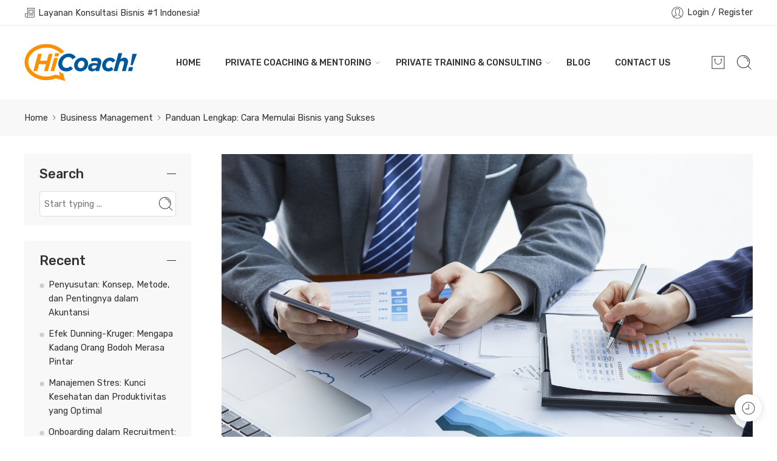

--- FILE ---
content_type: text/css; charset=utf-8
request_url: https://hicoach.co.id/wp-content/cache/min/1/wp-content/plugins/woocommerce-smart-coupons/blocks/build/style-woocommerce-smart-coupons-available-coupons-block.css?ver=1729137728
body_size: 112
content:
.wp-block-woocommerce-smart-coupons-available-coupons{margin:1.25em 0;padding-top:.25em;padding-bottom:.25em;display:flex;align-items:flex-start}.wp-block-woocommerce-smart-coupons-available-coupons .block-editor-rich-text__editable{vertical-align:middle;line-height:1.5em}.wp-block-woocommerce-smart-coupons-available-coupons .wc-block-components-checkbox{margin-right:1em;margin-top:0}.wp-block-woocommerce-smart-coupons-available-coupons #coupons_list{display:unset!important}.editor-styles-wrapper .wp-block-woocommerce-smart-coupons-available-coupons .wc-block-components-checkbox{margin-right:0;margin-top:0}

--- FILE ---
content_type: text/css; charset=utf-8
request_url: https://hicoach.co.id/wp-content/cache/min/1/wp-content/plugins/woo-xendit-virtual-accounts/assets/css/xendit-pg-style.css?ver=1729137729
body_size: 1154
content:
.xendit-overlay-box{position:fixed;top:50%;left:50%;transform:translate(-50%,-50%);color:#fff;background:#666;opacity:.8;z-index:1000;height:100%;width:100%;display:flex;align-items:center;justify-content:center}#xendit-overlay-content{display:flex;flex-direction:column;align-items:center;justify-content:center}.xendit-overlay-text{display:inline-block;vertical-align:middle;line-height:normal}.label-dd{font-family:Open Sans;font-style:normal;font-weight:600;font-size:14px;line-height:19px;color:#3D3D3D}.input-dd{margin-top:8px!important;margin-bottom:10px!important;font-size:1em!important}.subtitle-dd{font-family:Open Sans;font-style:normal;font-weight:700;font-size:16px;line-height:22px;margin-top:20px!important;margin-bottom:24px!important;color:#3D3D3D}.input-cvv-dd{background-image:url([data-uri]);background-repeat:no-repeat;background-attachment:scroll;background-size:16px 18px;background-position:98% 50%;cursor:pointer}.three-ds-overlay{position:fixed;top:0;left:0;height:100%;width:100%;background-color:rgba(0,0,0,.5);z-index:999}#three-ds-container{width:550px;height:450px;line-height:200px;position:fixed;top:25%;left:40%;margin-top:-100px;margin-left:-150px;background-color:#fff;border-radius:5px;text-align:center;z-index:9999}.xendit-cc-icons{display:flex;float:right;max-width:84px;flex-flow:wrap}.xendit-gateway-payment-label{display:flex;float:right;flex-flow:wrap}.xendit-gateway-payment-label .xendit-cc-icons{max-width:100%}.xendit-gateway-payment-description.test-description{color:red;font-size:80%;margin-top:10px}

--- FILE ---
content_type: text/css; charset=utf-8
request_url: https://hicoach.co.id/wp-content/cache/min/1/wp-content/themes/elessi-theme/assets/css/style-crazy-load.css?ver=1729137729
body_size: 4936
content:
@keyframes global-loading{0%{transform:skewX(-45deg) translateX(-80%)}to{transform:skewX(-45deg) translateX(80%)}}.nasa-crazy-load.crazy-loading .nasa-deal-for-time .nasa-sc-pdeal-countdown:before{opacity:0;visibility:hidden;-webkit-transition:all 350ms ease;-moz-transition:all 350ms ease;-o-transition:all 350ms ease;transition:all 350ms ease;display:block;content:"";position:absolute;top:0;right:0;bottom:0;left:0;z-index:98;background:#f4f4f4}.nasa-crazy-load.crazy-loading .product-item .nasa-sc-pdeal-countdown:before,.nasa-crazy-load.crazy-loading .product-item .product-img-wrap:before{opacity:0;visibility:hidden;-webkit-transition:all 350ms ease;-moz-transition:all 350ms ease;-o-transition:all 350ms ease;transition:all 350ms ease;display:block;content:"";position:absolute;top:0;right:0;bottom:0;left:0;z-index:98;background:#f4f4f4}.nasa-crazy-load.crazy-loading .product-item .product-special-deals .product-img:before,.nasa-crazy-load.crazy-loading .product-item .product-special-deals .product-deal-special-countdown:before,.nasa-crazy-load.crazy-loading .product-item .product-special-deals .nasa-product-grid .add-to-cart-grid:before{opacity:0;visibility:hidden;-webkit-transition:all 350ms ease;-moz-transition:all 350ms ease;-o-transition:all 350ms ease;transition:all 350ms ease;display:block;content:"";position:absolute;top:0;right:0;bottom:0;left:0;z-index:98;background:#f4f4f4}.nasa-crazy-load.crazy-loading .nasa-nav-4-items .item-slick .nasa-slick-img:before{opacity:0;visibility:hidden;-webkit-transition:all 350ms ease;-moz-transition:all 350ms ease;-o-transition:all 350ms ease;transition:all 350ms ease;display:block;content:"";position:absolute;top:0;right:0;bottom:0;left:0;z-index:98;background:#f4f4f4}.nasa-crazy-load.crazy-loading .nasa-extra-nav-2-items .item-slick:before{opacity:0;visibility:hidden;-webkit-transition:all 350ms ease;-moz-transition:all 350ms ease;-o-transition:all 350ms ease;transition:all 350ms ease;display:block;content:"";position:absolute;top:0;right:0;bottom:0;left:0;z-index:98;background:#f4f4f4}.nasa-crazy-load.crazy-loading .item-product-widget .nasa-item-img:before{opacity:0;visibility:hidden;-webkit-transition:all 350ms ease;-moz-transition:all 350ms ease;-o-transition:all 350ms ease;transition:all 350ms ease;display:block;content:"";position:absolute;top:0;right:0;bottom:0;left:0;z-index:98;background:#f4f4f4}.nasa-crazy-load.crazy-loading .grid-product-category .nasa-item-wrap .nasa-cat-thumb:before{opacity:0;visibility:hidden;-webkit-transition:all 350ms ease;-moz-transition:all 350ms ease;-o-transition:all 350ms ease;transition:all 350ms ease;display:block;content:"";position:absolute;top:0;right:0;bottom:0;left:0;z-index:98;background:#f4f4f4}.nasa-crazy-load.crazy-loading .blog-item .blog-image-attachment:before{opacity:0;visibility:hidden;-webkit-transition:all 350ms ease;-moz-transition:all 350ms ease;-o-transition:all 350ms ease;transition:all 350ms ease;display:block;content:"";position:absolute;top:0;right:0;bottom:0;left:0;z-index:98;background:#f4f4f4}.nasa-crazy-load.crazy-loading .single-blog-image:before,.nasa-crazy-load.crazy-loading .nasa-item-blog-grid-2:before,.nasa-crazy-load.crazy-loading .nasa-banner:before,.nasa-crazy-load.crazy-loading .nasa-pin-wrap:before,.nasa-crazy-load.crazy-loading .service-block:before,.nasa-crazy-load.crazy-loading .nasa-instagram-item:before,.nasa-crazy-load.crazy-loading .nasa-category-horizontal-1 .product-category:before,.nasa-crazy-load.crazy-loading .nasa-category-horizontal-2 .product-category>a:before,.nasa-crazy-load.crazy-loading .nasa-vertical-slider .product-category .hover-overlay:before,.nasa-crazy-load.crazy-loading .elementor-widget-video:before,.nasa-crazy-load.crazy-loading .vertical-menu-wrapper:before,.nasa-crazy-load.crazy-loading .nasa-compare-images-wrap p:before,.nasa-crazy-load.crazy-loading .nasa-compare-images-wrap h5:before,.nasa-crazy-load.crazy-loading .nasa-compare-images-wrap .nasa-compare-images:before{opacity:0;visibility:hidden;-webkit-transition:all 350ms ease;-moz-transition:all 350ms ease;-o-transition:all 350ms ease;transition:all 350ms ease;display:block;content:"";position:absolute;top:0;right:0;bottom:0;left:0;z-index:98;background:#f4f4f4}.nasa-crazy-load.crazy-loading .nasa-category-horizontal-3 .nasa-cat-thumb:before,.nasa-crazy-load.crazy-loading .nasa-category-horizontal-4 .nasa-cat-thumb:before,.nasa-crazy-load.crazy-loading .nasa-category-horizontal-5 .nasa-cat-thumb:before,.nasa-crazy-load.crazy-loading .nasa-category-horizontal-6 .nasa-cat-thumb:before{opacity:0;visibility:hidden;-webkit-transition:all 350ms ease;-moz-transition:all 350ms ease;-o-transition:all 350ms ease;transition:all 350ms ease;display:block;content:"";position:absolute;top:0;right:0;bottom:0;left:0;z-index:98;background:#f4f4f4}.nasa-crazy-load.crazy-loading .nasa-brands .brands-item:before{opacity:0;visibility:hidden;-webkit-transition:all 350ms ease;-moz-transition:all 350ms ease;-o-transition:all 350ms ease;transition:all 350ms ease;display:block;content:"";position:absolute;top:0;right:0;bottom:0;left:0;z-index:98;background:#f4f4f4}.nasa-crazy-load.crazy-loading .nasa-crazy-box:before{opacity:0;visibility:hidden;-webkit-transition:all 350ms ease;-moz-transition:all 350ms ease;-o-transition:all 350ms ease;transition:all 350ms ease;display:block;content:"";position:absolute;top:0;right:0;bottom:0;left:0;z-index:98;background:#f4f4f4}.nasa-crazy-load.crazy-loading .star-rating span:before{visibility:hidden;color:transparent}.nasa-crazy-load.crazy-loading .nasa-deal-for-time .nasa-sc-pdeal-countdown{overflow:hidden;position:relative}.nasa-crazy-load.crazy-loading .nasa-deal-for-time .nasa-sc-pdeal-countdown:before{opacity:1;visibility:visible}.nasa-crazy-load.crazy-loading .nasa-deal-for-time .nasa-sc-pdeal-countdown:after{display:block;content:"";border-color:transparent;position:absolute;z-index:99;top:-50%;left:-50%;right:-50%;bottom:-50%;background-image:linear-gradient(90deg,rgba(255,255,255,0) 20%,rgba(255,255,255,.8) 50%,rgba(255,255,255,0) 80%);animation:global-loading 1.5s infinite}.nasa-crazy-load.crazy-loading .product-item{overflow:hidden}.nasa-crazy-load.crazy-loading .product-item:after{display:block;content:"";border-color:transparent;position:absolute;z-index:99;top:-50%;left:-50%;right:-50%;bottom:-50%;background-image:linear-gradient(90deg,rgba(255,255,255,0) 20%,rgba(255,255,255,.8) 50%,rgba(255,255,255,0) 80%);animation:global-loading 1.5s infinite;background-color:transparent;visibility:visible;opacity:1;-webkit-box-shadow:none;-moz-box-shadow:none;box-shadow:none}.nasa-crazy-load.crazy-loading .product-item .nasa-sc-pdeal-countdown,.nasa-crazy-load.crazy-loading .product-item .product-img-wrap{overflow:hidden}.nasa-crazy-load.crazy-loading .product-item .nasa-sc-pdeal-countdown:before,.nasa-crazy-load.crazy-loading .product-item .product-img-wrap:before{opacity:1;visibility:visible}.nasa-crazy-load.crazy-loading .product-item .info{color:transparent!important}.nasa-crazy-load.crazy-loading .product-item .info .name{position:relative;margin:8px 0;padding:0;overflow:hidden;white-space:nowrap;text-overflow:ellipsis}.nasa-crazy-load.crazy-loading .product-item .info .star-rating span:before{visibility:hidden;color:transparent}.nasa-crazy-load.crazy-loading .product-item .info .price *{color:transparent!important}.nasa-crazy-load.crazy-loading .product-item .info .nasa-product-content-nasa_label-wrap .nasa-product-content-child,.nasa-crazy-load.crazy-loading .product-item .info .nasa-product-content-color-image-wrap .nasa-product-content-child{opacity:0}.nasa-crazy-load.crazy-loading .product-item .info .name,.nasa-crazy-load.crazy-loading .product-item .info .star-rating,.nasa-crazy-load.crazy-loading .product-item .info .price{position:relative;display:table;white-space:nowrap;text-overflow:ellipsis;color:transparent!important}.nasa-crazy-load.crazy-loading .product-item .info .name,.nasa-crazy-load.crazy-loading .product-item .info .star-rating,.nasa-crazy-load.crazy-loading .product-item .info .price,.nasa-crazy-load.crazy-loading .product-item .info .nasa-product-content-select-wrap,.nasa-crazy-load.crazy-loading .product-item .info .nasa-product-content-nasa_label-wrap,.nasa-crazy-load.crazy-loading .product-item .info .nasa-product-content-color-image-wrap{overflow:hidden;height:12px;color:transparent!important;white-space:nowrap;text-overflow:ellipsis;color:transparent!important;-webkit-transition:none;-moz-transition:none;-o-transition:none}.nasa-crazy-load.crazy-loading .product-item .info .name:before,.nasa-crazy-load.crazy-loading .product-item .info .star-rating:before,.nasa-crazy-load.crazy-loading .product-item .info .price:before,.nasa-crazy-load.crazy-loading .product-item .info .nasa-product-content-select-wrap:before,.nasa-crazy-load.crazy-loading .product-item .info .nasa-product-content-nasa_label-wrap:before,.nasa-crazy-load.crazy-loading .product-item .info .nasa-product-content-color-image-wrap:before{display:block;content:"";position:absolute;top:50%;right:0;bottom:auto;left:0;height:12px;z-index:98;background:#f4f4f4;-webkit-transform:translateY(-50%);-moz-transform:translateY(-50%);-o-transform:translateY(-50%);-ms-transform:translateY(-50%);transform:translateY(-50%)}.nasa-crazy-load.crazy-loading .product-item .info .nasa-list-category a{overflow:hidden;height:12px;color:transparent!important;white-space:nowrap;text-overflow:ellipsis;color:transparent!important;position:relative;-webkit-transition:none;-moz-transition:none;-o-transition:none}.nasa-crazy-load.crazy-loading .product-item .info .nasa-list-category a:before{display:block;content:"";position:absolute;top:50%;right:0;bottom:auto;left:0;height:12px;z-index:98;background:#f4f4f4;-webkit-transform:translateY(-50%);-moz-transform:translateY(-50%);-o-transform:translateY(-50%);-ms-transform:translateY(-50%);transform:translateY(-50%)}.nasa-crazy-load.crazy-loading .product-item .info .nasa-product-content-color-image-wrap{top:48px}.nasa-crazy-load.crazy-loading .product-item .info.has-cats .nasa-product-content-color-image-wrap,.nasa-crazy-load.crazy-loading .product-item .info.has-brands .nasa-product-content-color-image-wrap{top:71px}.nasa-crazy-load.crazy-loading .product-item .product-special-deals .product-img,.nasa-crazy-load.crazy-loading .product-item .product-special-deals .product-deal-special-countdown,.nasa-crazy-load.crazy-loading .product-item .product-special-deals .nasa-product-grid .add-to-cart-grid{overflow:hidden;position:relative;background-color:transparent}.nasa-crazy-load.crazy-loading .product-item .product-special-deals .product-img:before,.nasa-crazy-load.crazy-loading .product-item .product-special-deals .product-deal-special-countdown:before,.nasa-crazy-load.crazy-loading .product-item .product-special-deals .nasa-product-grid .add-to-cart-grid:before{opacity:1;visibility:visible}.nasa-crazy-load.crazy-loading .product-item .product-special-deals .product-img *,.nasa-crazy-load.crazy-loading .product-item .product-special-deals .product-deal-special-countdown *,.nasa-crazy-load.crazy-loading .product-item .product-special-deals .nasa-product-grid .add-to-cart-grid *{visibility:hidden;opacity:0}.nasa-crazy-load.crazy-loading .product-item .product-special-deals .nasa-list-category a{overflow:hidden;position:relative;color:transparent}.nasa-crazy-load.crazy-loading .product-item .product-special-deals .nasa-list-category a:before{display:block;content:"";position:absolute;top:50%;right:0;bottom:auto;left:0;height:12px;z-index:98;background:#f4f4f4;-webkit-transform:translateY(-50%);-moz-transform:translateY(-50%);-o-transform:translateY(-50%);-ms-transform:translateY(-50%);transform:translateY(-50%)}.nasa-crazy-load.crazy-loading .product-item .product-special-deals .star-rating{overflow:hidden;position:relative}.nasa-crazy-load.crazy-loading .product-item .product-special-deals .star-rating:before{display:block;content:"";position:absolute;top:50%;right:0;bottom:auto;left:0;height:12px;z-index:98;background:#f4f4f4;-webkit-transform:translateY(-50%);-moz-transform:translateY(-50%);-o-transform:translateY(-50%);-ms-transform:translateY(-50%);transform:translateY(-50%)}.nasa-crazy-load.crazy-loading .product-item .product-special-deals .star-rating>*{visibility:hidden;opacity:0;background:transparent;color:transparent}.nasa-crazy-load.crazy-loading .product-item .product-special-deals a.product-deal-special-title,.nasa-crazy-load.crazy-loading .product-item .product-special-deals .product-deal-special-title a,.nasa-crazy-load.crazy-loading .product-item .product-special-deals .product-deal-special-price{overflow:hidden;position:relative;height:25px;display:table;white-space:nowrap;text-overflow:ellipsis;color:transparent!important;-webkit-transition:none;-moz-transition:none;-o-transition:none}.nasa-crazy-load.crazy-loading .product-item .product-special-deals a.product-deal-special-title:before,.nasa-crazy-load.crazy-loading .product-item .product-special-deals .product-deal-special-title a:before,.nasa-crazy-load.crazy-loading .product-item .product-special-deals .product-deal-special-price:before{display:block;content:"";position:absolute;top:50%;right:0;bottom:auto;left:0;height:25px;z-index:98;background:#f4f4f4;-webkit-transform:translateY(-50%);-moz-transform:translateY(-50%);-o-transform:translateY(-50%);-ms-transform:translateY(-50%);transform:translateY(-50%)}.nasa-crazy-load.crazy-loading .nasa-hoz-buttons .product-item .info .name,.nasa-crazy-load.crazy-loading .nasa-hoz-buttons .star-rating,.nasa-crazy-load.crazy-loading .nasa-hoz-buttons .price{margin-left:auto;margin-right:auto}.nasa-crazy-load.crazy-loading .nasa-hoz-buttons .nasa-product-content-select-wrap,.nasa-crazy-load.crazy-loading .nasa-hoz-buttons .nasa-product-content-nasa_label-wrap,.nasa-crazy-load.crazy-loading .nasa-hoz-buttons .nasa-product-content-color-image-wrap{position:relative!important;top:auto!important;right:auto!important;bottom:auto!important;left:auto!important;height:25px;max-width:150px;-webkit-transition:none;-moz-transition:none;-o-transition:none}.nasa-crazy-load.crazy-loading .nasa-hoz-buttons .products.list .product-item .info .name,.nasa-crazy-load.crazy-loading .nasa-hoz-buttons .products.list .star-rating,.nasa-crazy-load.crazy-loading .nasa-hoz-buttons .products.list .price{margin-left:0;margin-right:0}.nasa-crazy-load.crazy-loading .nasa-products-special-deal-simple a.product-deal-special-title{margin-left:auto;margin-right:auto}.nasa-crazy-load.crazy-loading .product-deal-special-progress .stock-available,.nasa-crazy-load.crazy-loading .product-deal-special-progress .stock-sold{overflow:hidden;position:relative;color:transparent!important}.nasa-crazy-load.crazy-loading .product-deal-special-progress .stock-available *,.nasa-crazy-load.crazy-loading .product-deal-special-progress .stock-sold *{color:transparent!important}.nasa-crazy-load.crazy-loading .product-deal-special-progress .stock-available:before,.nasa-crazy-load.crazy-loading .product-deal-special-progress .stock-sold:before{display:block;content:"";position:absolute;top:50%;right:0;bottom:auto;left:0;height:11px;z-index:98;background:#f4f4f4;-webkit-transform:translateY(-50%);-moz-transform:translateY(-50%);-o-transform:translateY(-50%);-ms-transform:translateY(-50%);transform:translateY(-50%)}.nasa-crazy-load.crazy-loading .product-deal-special-progress .deal-progress{overflow:hidden;position:relative}.nasa-crazy-load.crazy-loading .product-deal-special-progress .deal-progress>*{color:transparent!important;background-color:transparent!important;opacity:0;visibility:hidden}.nasa-crazy-load.crazy-loading .product-deal-special-progress .deal-progress:before{display:block;content:"";position:absolute;top:50%;right:0;bottom:auto;left:0;height:11px;z-index:98;background:#f4f4f4;-webkit-transform:translateY(-50%);-moz-transform:translateY(-50%);-o-transform:translateY(-50%);-ms-transform:translateY(-50%);transform:translateY(-50%)}.nasa-crazy-load.crazy-loading .nasa-nav-4-items .item-slick{overflow:hidden;position:relative}.nasa-crazy-load.crazy-loading .nasa-nav-4-items .item-slick:after{display:block;content:"";border-color:transparent;position:absolute;z-index:99;top:-50%;left:-50%;right:-50%;bottom:-50%;background-image:linear-gradient(90deg,rgba(255,255,255,0) 20%,rgba(255,255,255,.8) 50%,rgba(255,255,255,0) 80%);animation:global-loading 1.5s infinite}.nasa-crazy-load.crazy-loading .nasa-nav-4-items .item-slick .nasa-slick-img{overflow:hidden;position:relative}.nasa-crazy-load.crazy-loading .nasa-nav-4-items .item-slick .nasa-slick-img:before{opacity:1;visibility:visible}.nasa-crazy-load.crazy-loading .nasa-nav-4-items .item-slick .nasa-slick-info{overflow:hidden}.nasa-crazy-load.crazy-loading .nasa-nav-4-items .item-slick .nasa-slick-info p{overflow:hidden;position:relative;display:table;white-space:nowrap;text-overflow:ellipsis;color:transparent!important}.nasa-crazy-load.crazy-loading .nasa-nav-4-items .item-slick .nasa-slick-info p>*{color:transparent!important;background-color:transparent!important;opacity:0;visibility:hidden}.nasa-crazy-load.crazy-loading .nasa-nav-4-items .item-slick .nasa-slick-info p:before{display:block;content:"";position:absolute;top:50%;right:0;bottom:auto;left:0;height:11px;z-index:98;background:#f4f4f4;-webkit-transform:translateY(-50%);-moz-transform:translateY(-50%);-o-transform:translateY(-50%);-ms-transform:translateY(-50%);transform:translateY(-50%)}.nasa-crazy-load.crazy-loading .nasa-extra-nav-2-items .item-slick{overflow:hidden;position:relative;margin-bottom:15px}.nasa-crazy-load.crazy-loading .nasa-extra-nav-2-items .item-slick:before{opacity:1;visibility:visible}.nasa-crazy-load.crazy-loading .nasa-extra-nav-2-items .item-slick:after{display:block;content:"";border-color:transparent;position:absolute;z-index:99;top:-50%;left:-50%;right:-50%;bottom:-50%;background-image:linear-gradient(90deg,rgba(255,255,255,0) 20%,rgba(255,255,255,.8) 50%,rgba(255,255,255,0) 80%);animation:global-loading 1.5s infinite}.nasa-crazy-load.crazy-loading .nasa-slider-deal-vertical-extra-switcher .nasa-border-img:after{padding:0}.nasa-crazy-load.crazy-loading .item-product-widget{overflow:hidden}.nasa-crazy-load.crazy-loading .item-product-widget:after{display:block;content:"";border-color:transparent;position:absolute;z-index:99;top:-50%;left:-50%;right:-50%;bottom:-50%;background-image:linear-gradient(90deg,rgba(255,255,255,0) 20%,rgba(255,255,255,.8) 50%,rgba(255,255,255,0) 80%);animation:global-loading 1.5s infinite}.nasa-crazy-load.crazy-loading .item-product-widget .nasa-item-img{overflow:hidden}.nasa-crazy-load.crazy-loading .item-product-widget .nasa-item-img:before{opacity:1;visibility:visible}.nasa-crazy-load.crazy-loading .item-product-widget .nasa-item-meta>*{position:relative;overflow:hidden;height:12px;display:table;white-space:nowrap;text-overflow:ellipsis;color:transparent!important;background-color:transparent!important;-webkit-transition:none;-moz-transition:none;-o-transition:none}.nasa-crazy-load.crazy-loading .item-product-widget .nasa-item-meta>*:before{display:block;content:"";position:absolute;top:50%;right:0;bottom:auto;left:0;height:12px;z-index:98;background:#f4f4f4;-webkit-transform:translateY(-50%);-moz-transform:translateY(-50%);-o-transform:translateY(-50%);-ms-transform:translateY(-50%);transform:translateY(-50%)}.nasa-crazy-load.crazy-loading .item-product-widget .nasa-item-meta>*>*{color:inherit;background-color:inherit}.nasa-crazy-load.crazy-loading .grid-product-category .nasa-item-wrap{position:relative;overflow:hidden}.nasa-crazy-load.crazy-loading .grid-product-category .nasa-item-wrap:after{display:block;content:"";border-color:transparent;position:absolute;z-index:99;top:-50%;left:-50%;right:-50%;bottom:-50%;background-image:linear-gradient(90deg,rgba(255,255,255,0) 20%,rgba(255,255,255,.8) 50%,rgba(255,255,255,0) 80%);animation:global-loading 1.5s infinite}.nasa-crazy-load.crazy-loading .grid-product-category .nasa-item-wrap .nasa-title,.nasa-crazy-load.crazy-loading .grid-product-category .nasa-item-wrap .nasa-child-categories>a,.nasa-crazy-load.crazy-loading .grid-product-category .nasa-item-wrap .nasa-view-more{visibility:visible;overflow:hidden;color:transparent;position:relative;display:table!important;white-space:nowrap;text-overflow:ellipsis;color:transparent!important;-webkit-transition:none;-moz-transition:none;-o-transition:none}.nasa-crazy-load.crazy-loading .grid-product-category .nasa-item-wrap .nasa-title:before,.nasa-crazy-load.crazy-loading .grid-product-category .nasa-item-wrap .nasa-child-categories>a:before,.nasa-crazy-load.crazy-loading .grid-product-category .nasa-item-wrap .nasa-view-more:before{display:block;content:"";position:absolute;top:50%;right:0;bottom:auto;left:0;height:15px;z-index:98;background:#f4f4f4;-webkit-transform:translateY(-50%);-moz-transform:translateY(-50%);-o-transform:translateY(-50%);-ms-transform:translateY(-50%);transform:translateY(-50%)}.nasa-crazy-load.crazy-loading .grid-product-category .nasa-item-wrap .nasa-title>*,.nasa-crazy-load.crazy-loading .grid-product-category .nasa-item-wrap .nasa-child-categories>a>*,.nasa-crazy-load.crazy-loading .grid-product-category .nasa-item-wrap .nasa-view-more>*{visibility:hidden;opacity:0}.nasa-crazy-load.crazy-loading .grid-product-category .nasa-item-wrap .nasa-cat-thumb{overflow:hidden;position:relative}.nasa-crazy-load.crazy-loading .grid-product-category .nasa-item-wrap .nasa-cat-thumb:before{opacity:1;visibility:visible}.nasa-crazy-load.crazy-loading .nasa-product-simple-2 .nasa-inner-wrap{overflow:hidden;position:relative;color:transparent}.nasa-crazy-load.crazy-loading .nasa-product-simple-2 .nasa-inner-wrap *{color:transparent!important}.nasa-crazy-load.crazy-loading .nasa-product-simple-2 .nasa-inner-wrap:after{display:block;content:"";border-color:transparent;position:absolute;z-index:99;top:-50%;left:-50%;right:-50%;bottom:-50%;background-image:linear-gradient(90deg,rgba(255,255,255,0) 20%,rgba(255,255,255,.8) 50%,rgba(255,255,255,0) 80%);animation:global-loading 1.5s infinite}.nasa-crazy-load.crazy-loading .nasa-product-simple-2 .nasa-list-category a{overflow:hidden;position:relative;display:inline-block}.nasa-crazy-load.crazy-loading .nasa-product-simple-2 .nasa-list-category a:before{display:block;content:"";position:absolute;top:50%;right:0;bottom:auto;left:0;height:15px;z-index:98;background:#f4f4f4;-webkit-transform:translateY(-50%);-moz-transform:translateY(-50%);-o-transform:translateY(-50%);-ms-transform:translateY(-50%);transform:translateY(-50%)}.nasa-crazy-load.crazy-loading .nasa-product-simple-2 .name{overflow:hidden;position:relative;display:inline-block;max-height:42px}.nasa-crazy-load.crazy-loading .nasa-product-simple-2 .name:before{display:block;content:"";position:absolute;top:50%;right:0;bottom:auto;left:0;height:25px;z-index:98;background:#f4f4f4;-webkit-transform:translateY(-50%);-moz-transform:translateY(-50%);-o-transform:translateY(-50%);-ms-transform:translateY(-50%);transform:translateY(-50%)}.nasa-crazy-load.crazy-loading .nasa-product-simple-2 .star-rating{overflow:hidden;position:relative}.nasa-crazy-load.crazy-loading .nasa-product-simple-2 .star-rating:before{display:block;content:"";position:absolute;top:50%;right:0;bottom:auto;left:0;height:12px;z-index:98;background:#f4f4f4;-webkit-transform:translateY(-50%);-moz-transform:translateY(-50%);-o-transform:translateY(-50%);-ms-transform:translateY(-50%);transform:translateY(-50%)}.nasa-crazy-load.crazy-loading .nasa-product-simple-2 .product-des p{position:relative;overflow:hidden;max-height:105px;display:block}.nasa-crazy-load.crazy-loading .nasa-product-simple-2 .product-des p:before{content:"";display:block;width:100%;background-repeat:no-repeat;background-image:linear-gradient(#f4f4f4 100%,transparent 0),linear-gradient(#f4f4f4 100%,transparent 0),linear-gradient(#f4f4f4 100%,transparent 0),linear-gradient(#f4f4f4 100%,transparent 0),linear-gradient(#f4f4f4 100%,transparent 0),linear-gradient(#f4f4f4 100%,transparent 0),linear-gradient(#f4f4f4 100%,transparent 0),linear-gradient(#f4f4f4 100%,transparent 0),linear-gradient(#f4f4f4 100%,transparent 0),linear-gradient(#f4f4f4 100%,transparent 0),linear-gradient(#f4f4f4 100%,transparent 0),linear-gradient(#f4f4f4 100%,transparent 0),linear-gradient(#f4f4f4 100%,transparent 0),linear-gradient(#f4f4f4 100%,transparent 0),linear-gradient(#f4f4f4 100%,transparent 0),linear-gradient(#f4f4f4 100%,transparent 0);background-size:100% 15px,100% 15px,100% 15px,60% 15px,100% 15px,100% 15px,100% 15px,80% 15px,100% 15px,100% 15px,100% 15px,70% 15px,100% 15px,100% 15px,100% 15px,50% 15px;background-position:0 0,0 30px,0 60px,0 90px,0 130px,0 160px,0 190px,0 220px,0 260px,0 290px,0 320px,0 350px,0 390px,0 420px,0 450px,0 480px;height:500px}.nasa-crazy-load.crazy-loading .nasa-product-simple-2 .wrap-price-btn{overflow:hidden;position:relative;display:inline-block}.nasa-crazy-load.crazy-loading .nasa-product-simple-2 .wrap-price-btn *{visibility:hidden}.nasa-crazy-load.crazy-loading .nasa-product-simple-2 .wrap-price-btn:before{display:block;content:"";position:absolute;top:50%;right:0;bottom:auto;left:0;height:25px;z-index:98;background:#f4f4f4;-webkit-transform:translateY(-50%);-moz-transform:translateY(-50%);-o-transform:translateY(-50%);-ms-transform:translateY(-50%);transform:translateY(-50%)}.nasa-crazy-load.crazy-loading article .entry-readmore{opacity:1}.nasa-crazy-load.crazy-loading .blog-item{position:relative;overflow:hidden}.nasa-crazy-load.crazy-loading .blog-item:after{display:block;content:"";border-color:transparent;position:absolute;z-index:99;top:-50%;left:-50%;right:-50%;bottom:-50%;background-image:linear-gradient(90deg,rgba(255,255,255,0) 20%,rgba(255,255,255,.8) 50%,rgba(255,255,255,0) 80%);animation:global-loading 1.5s infinite}.nasa-crazy-load.crazy-loading .blog-item .blog-image-attachment{overflow:hidden;display:block}.nasa-crazy-load.crazy-loading .blog-item .blog-image-attachment:before{opacity:1;visibility:visible}.nasa-crazy-load.crazy-loading .blog-item .nasa-post-date-author-wrap,.nasa-crazy-load.crazy-loading .blog-item .nasa-post-cats-wrap,.nasa-crazy-load.crazy-loading .blog-item .cat-links-archive,.nasa-crazy-load.crazy-loading .blog-item .info-wrap.nasa-archive-info,.nasa-crazy-load.crazy-loading .blog-item .entry-readmore{color:transparent}.nasa-crazy-load.crazy-loading .blog-item .nasa-post-date-author-wrap>a,.nasa-crazy-load.crazy-loading .blog-item .nasa-post-cats-wrap>a,.nasa-crazy-load.crazy-loading .blog-item .cat-links-archive>a,.nasa-crazy-load.crazy-loading .blog-item .info-wrap.nasa-archive-info>a,.nasa-crazy-load.crazy-loading .blog-item .entry-readmore>a{position:relative;overflow:hidden}.nasa-crazy-load.crazy-loading .blog-item .nasa-post-date-author-wrap>a:before,.nasa-crazy-load.crazy-loading .blog-item .nasa-post-cats-wrap>a:before,.nasa-crazy-load.crazy-loading .blog-item .cat-links-archive>a:before,.nasa-crazy-load.crazy-loading .blog-item .info-wrap.nasa-archive-info>a:before,.nasa-crazy-load.crazy-loading .blog-item .entry-readmore>a:before{display:block;content:"";position:absolute;top:50%;right:0;bottom:auto;left:0;height:12px;z-index:98;background:#f4f4f4;-webkit-transform:translateY(-50%);-moz-transform:translateY(-50%);-o-transform:translateY(-50%);-ms-transform:translateY(-50%);transform:translateY(-50%)}.nasa-crazy-load.crazy-loading .blog-item .nasa-post-date-author-wrap>a>*,.nasa-crazy-load.crazy-loading .blog-item .nasa-post-cats-wrap>a>*,.nasa-crazy-load.crazy-loading .blog-item .cat-links-archive>a>*,.nasa-crazy-load.crazy-loading .blog-item .info-wrap.nasa-archive-info>a>*,.nasa-crazy-load.crazy-loading .blog-item .entry-readmore>a>*{color:transparent;background-color:transparent}.nasa-crazy-load.crazy-loading .blog-item .nasa-blog-title,.nasa-crazy-load.crazy-loading .blog-item .entry-title a{position:relative;overflow:hidden;display:table;white-space:nowrap;text-overflow:ellipsis;color:transparent!important;background-color:transparent!important;-webkit-transition:none;-moz-transition:none;-o-transition:none}.nasa-crazy-load.crazy-loading .blog-item .nasa-blog-title:before,.nasa-crazy-load.crazy-loading .blog-item .entry-title a:before{display:block;content:"";position:absolute;top:50%;right:0;bottom:auto;left:0;height:20px;z-index:98;background:#f4f4f4;-webkit-transform:translateY(-50%);-moz-transform:translateY(-50%);-o-transform:translateY(-50%);-ms-transform:translateY(-50%);transform:translateY(-50%)}.nasa-crazy-load.crazy-loading .blog-item .nasa-info-short,.nasa-crazy-load.crazy-loading .blog-item .entry-summary{position:relative;overflow:hidden;max-height:110px;display:block;margin-top:15px}.nasa-crazy-load.crazy-loading .blog-item .nasa-info-short:before,.nasa-crazy-load.crazy-loading .blog-item .entry-summary:before{content:"";display:block;width:100%;background-repeat:no-repeat;background-image:linear-gradient(#f4f4f4 100%,transparent 0),linear-gradient(#f4f4f4 100%,transparent 0),linear-gradient(#f4f4f4 100%,transparent 0),linear-gradient(#f4f4f4 100%,transparent 0),linear-gradient(#f4f4f4 100%,transparent 0),linear-gradient(#f4f4f4 100%,transparent 0),linear-gradient(#f4f4f4 100%,transparent 0),linear-gradient(#f4f4f4 100%,transparent 0),linear-gradient(#f4f4f4 100%,transparent 0),linear-gradient(#f4f4f4 100%,transparent 0),linear-gradient(#f4f4f4 100%,transparent 0),linear-gradient(#f4f4f4 100%,transparent 0),linear-gradient(#f4f4f4 100%,transparent 0),linear-gradient(#f4f4f4 100%,transparent 0),linear-gradient(#f4f4f4 100%,transparent 0),linear-gradient(#f4f4f4 100%,transparent 0);background-size:100% 15px,100% 15px,100% 15px,60% 15px,100% 15px,100% 15px,100% 15px,80% 15px,100% 15px,100% 15px,100% 15px,70% 15px,100% 15px,100% 15px,100% 15px,50% 15px;background-position:0 0,0 30px,0 60px,0 90px,0 130px,0 160px,0 190px,0 220px,0 260px,0 290px,0 320px,0 350px,0 390px,0 420px,0 450px,0 480px;height:500px}.nasa-crazy-load.crazy-loading .single-blog-image,.nasa-crazy-load.crazy-loading .nasa-item-blog-grid-2,.nasa-crazy-load.crazy-loading .nasa-banner,.nasa-crazy-load.crazy-loading .nasa-pin-wrap,.nasa-crazy-load.crazy-loading .service-block,.nasa-crazy-load.crazy-loading .nasa-instagram-item,.nasa-crazy-load.crazy-loading .nasa-category-horizontal-1 .product-category,.nasa-crazy-load.crazy-loading .nasa-category-horizontal-2 .product-category>a,.nasa-crazy-load.crazy-loading .nasa-vertical-slider .product-category .hover-overlay,.nasa-crazy-load.crazy-loading .elementor-widget-video,.nasa-crazy-load.crazy-loading .vertical-menu-wrapper,.nasa-crazy-load.crazy-loading .nasa-compare-images-wrap p,.nasa-crazy-load.crazy-loading .nasa-compare-images-wrap h5,.nasa-crazy-load.crazy-loading .nasa-compare-images-wrap .nasa-compare-images{overflow:hidden;position:relative}.nasa-crazy-load.crazy-loading .single-blog-image:before,.nasa-crazy-load.crazy-loading .nasa-item-blog-grid-2:before,.nasa-crazy-load.crazy-loading .nasa-banner:before,.nasa-crazy-load.crazy-loading .nasa-pin-wrap:before,.nasa-crazy-load.crazy-loading .service-block:before,.nasa-crazy-load.crazy-loading .nasa-instagram-item:before,.nasa-crazy-load.crazy-loading .nasa-category-horizontal-1 .product-category:before,.nasa-crazy-load.crazy-loading .nasa-category-horizontal-2 .product-category>a:before,.nasa-crazy-load.crazy-loading .nasa-vertical-slider .product-category .hover-overlay:before,.nasa-crazy-load.crazy-loading .elementor-widget-video:before,.nasa-crazy-load.crazy-loading .vertical-menu-wrapper:before,.nasa-crazy-load.crazy-loading .nasa-compare-images-wrap p:before,.nasa-crazy-load.crazy-loading .nasa-compare-images-wrap h5:before,.nasa-crazy-load.crazy-loading .nasa-compare-images-wrap .nasa-compare-images:before{opacity:1;visibility:visible}.nasa-crazy-load.crazy-loading .single-blog-image:after,.nasa-crazy-load.crazy-loading .nasa-item-blog-grid-2:after,.nasa-crazy-load.crazy-loading .nasa-banner:after,.nasa-crazy-load.crazy-loading .nasa-pin-wrap:after,.nasa-crazy-load.crazy-loading .service-block:after,.nasa-crazy-load.crazy-loading .nasa-instagram-item:after,.nasa-crazy-load.crazy-loading .nasa-category-horizontal-1 .product-category:after,.nasa-crazy-load.crazy-loading .nasa-category-horizontal-2 .product-category>a:after,.nasa-crazy-load.crazy-loading .nasa-vertical-slider .product-category .hover-overlay:after,.nasa-crazy-load.crazy-loading .elementor-widget-video:after,.nasa-crazy-load.crazy-loading .vertical-menu-wrapper:after,.nasa-crazy-load.crazy-loading .nasa-compare-images-wrap p:after,.nasa-crazy-load.crazy-loading .nasa-compare-images-wrap h5:after,.nasa-crazy-load.crazy-loading .nasa-compare-images-wrap .nasa-compare-images:after{display:block;content:"";border-color:transparent;position:absolute;z-index:99;top:-50%;left:-50%;right:-50%;bottom:-50%;background-image:linear-gradient(90deg,rgba(255,255,255,0) 20%,rgba(255,255,255,.8) 50%,rgba(255,255,255,0) 80%);animation:global-loading 1.5s infinite}.nasa-crazy-load.crazy-loading .vertical-menu-wrapper{border-color:#f4f4f4}.nasa-crazy-load.crazy-loading .nasa-instagram>a{display:none}.nasa-crazy-load.crazy-loading .nasa-category-horizontal-3,.nasa-crazy-load.crazy-loading .nasa-category-horizontal-4,.nasa-crazy-load.crazy-loading .nasa-category-horizontal-5,.nasa-crazy-load.crazy-loading .nasa-category-horizontal-6{overflow:hidden;position:relative}.nasa-crazy-load.crazy-loading .nasa-category-horizontal-3:after,.nasa-crazy-load.crazy-loading .nasa-category-horizontal-4:after,.nasa-crazy-load.crazy-loading .nasa-category-horizontal-5:after,.nasa-crazy-load.crazy-loading .nasa-category-horizontal-6:after{display:block;content:"";border-color:transparent;position:absolute;z-index:99;top:-50%;left:-50%;right:-50%;bottom:-50%;background-image:linear-gradient(90deg,rgba(255,255,255,0) 20%,rgba(255,255,255,.8) 50%,rgba(255,255,255,0) 80%);animation:global-loading 1.5s infinite}.nasa-crazy-load.crazy-loading .nasa-category-horizontal-3 .nasa-cat-thumb,.nasa-crazy-load.crazy-loading .nasa-category-horizontal-4 .nasa-cat-thumb,.nasa-crazy-load.crazy-loading .nasa-category-horizontal-5 .nasa-cat-thumb,.nasa-crazy-load.crazy-loading .nasa-category-horizontal-6 .nasa-cat-thumb{overflow:hidden;position:relative}.nasa-crazy-load.crazy-loading .nasa-category-horizontal-3 .nasa-cat-thumb:before,.nasa-crazy-load.crazy-loading .nasa-category-horizontal-4 .nasa-cat-thumb:before,.nasa-crazy-load.crazy-loading .nasa-category-horizontal-5 .nasa-cat-thumb:before,.nasa-crazy-load.crazy-loading .nasa-category-horizontal-6 .nasa-cat-thumb:before{opacity:1;visibility:visible}.nasa-crazy-load.crazy-loading .nasa-category-horizontal-3 .header-title,.nasa-crazy-load.crazy-loading .nasa-category-horizontal-4 .header-title,.nasa-crazy-load.crazy-loading .nasa-category-horizontal-5 .header-title,.nasa-crazy-load.crazy-loading .nasa-category-horizontal-6 .header-title{visibility:visible;overflow:hidden;color:transparent;position:relative;display:table;white-space:nowrap;text-overflow:ellipsis;color:transparent!important;-webkit-transition:none;-moz-transition:none;-o-transition:none;margin-left:auto;margin-right:auto}.nasa-crazy-load.crazy-loading .nasa-category-horizontal-3 .header-title:before,.nasa-crazy-load.crazy-loading .nasa-category-horizontal-4 .header-title:before,.nasa-crazy-load.crazy-loading .nasa-category-horizontal-5 .header-title:before,.nasa-crazy-load.crazy-loading .nasa-category-horizontal-6 .header-title:before{display:block;content:"";position:absolute;top:50%;right:0;bottom:auto;left:0;height:12px;z-index:98;background:#f4f4f4;-webkit-transform:translateY(-50%);-moz-transform:translateY(-50%);-o-transform:translateY(-50%);-ms-transform:translateY(-50%);transform:translateY(-50%)}.nasa-crazy-load.crazy-loading .nasa-brands .brands-item{overflow:hidden;position:relative}.nasa-crazy-load.crazy-loading .nasa-brands .brands-item:after{display:block;content:"";border-color:transparent;position:absolute;z-index:99;top:-50%;left:-50%;right:-50%;bottom:-50%;background-image:linear-gradient(90deg,rgba(255,255,255,0) 20%,rgba(255,255,255,.8) 50%,rgba(255,255,255,0) 80%);animation:global-loading 1.5s infinite}.nasa-crazy-load.crazy-loading .nasa-brands .brands-item:before{opacity:1;visibility:visible}.nasa-crazy-load.crazy-loading .nasa-crazy-box{visibility:visible;overflow:hidden;color:transparent;position:relative}.nasa-crazy-load.crazy-loading .nasa-crazy-box>*{color:transparent!important;opacity:0;visibility:hidden}.nasa-crazy-load.crazy-loading .nasa-crazy-box:before{opacity:1;visibility:visible}.nasa-crazy-load.crazy-loading .nasa-crazy-box:after{display:block;content:"";border-color:transparent;position:absolute;z-index:99;top:-50%;left:-50%;right:-50%;bottom:-50%;background-image:linear-gradient(90deg,rgba(255,255,255,0) 20%,rgba(255,255,255,.8) 50%,rgba(255,255,255,0) 80%);animation:global-loading 1.5s infinite}.nasa-crazy-load.crazy-loading .nasa-crazy-inline{visibility:visible;overflow:hidden;color:transparent;position:relative}.nasa-crazy-load.crazy-loading .nasa-crazy-inline>*{color:transparent!important;opacity:0;visibility:hidden}.nasa-crazy-load.crazy-loading .nasa-crazy-inline:before{display:block;content:"";position:absolute;top:50%;right:0;bottom:auto;left:0;height:12px;z-index:98;background:#f4f4f4;-webkit-transform:translateY(-50%);-moz-transform:translateY(-50%);-o-transform:translateY(-50%);-ms-transform:translateY(-50%);transform:translateY(-50%)}.nasa-crazy-load.crazy-loading .nasa-crazy-inline:after{display:block;content:"";border-color:transparent;position:absolute;z-index:99;top:-50%;left:-50%;right:-50%;bottom:-50%;background-image:linear-gradient(90deg,rgba(255,255,255,0) 20%,rgba(255,255,255,.8) 50%,rgba(255,255,255,0) 80%);animation:global-loading 1.5s infinite}body.nasa-crazy-load.crazy-loading .col-sidebar .widget,body.nasa-crazy-load.crazy-loading .nasa-side-sidebar .widget{visibility:visible;overflow:hidden;color:transparent;position:relative}body.nasa-crazy-load.crazy-loading .col-sidebar .widget>*,body.nasa-crazy-load.crazy-loading .nasa-side-sidebar .widget>*{color:transparent!important;opacity:0;visibility:hidden}body.nasa-crazy-load.crazy-loading .col-sidebar .widget:before,body.nasa-crazy-load.crazy-loading .nasa-side-sidebar .widget:before{content:"";display:block;width:100%;background-repeat:no-repeat;background-image:linear-gradient(#f4f4f4 100%,transparent 0),linear-gradient(#f4f4f4 100%,transparent 0),linear-gradient(#f4f4f4 100%,transparent 0),linear-gradient(#f4f4f4 100%,transparent 0),linear-gradient(#f4f4f4 100%,transparent 0),linear-gradient(#f4f4f4 100%,transparent 0),linear-gradient(#f4f4f4 100%,transparent 0),linear-gradient(#f4f4f4 100%,transparent 0),linear-gradient(#f4f4f4 100%,transparent 0),linear-gradient(#f4f4f4 100%,transparent 0),linear-gradient(#f4f4f4 100%,transparent 0),linear-gradient(#f4f4f4 100%,transparent 0),linear-gradient(#f4f4f4 100%,transparent 0),linear-gradient(#f4f4f4 100%,transparent 0),linear-gradient(#f4f4f4 100%,transparent 0),linear-gradient(#f4f4f4 100%,transparent 0);background-size:100% 15px,100% 15px,100% 15px,60% 15px,100% 15px,100% 15px,100% 15px,80% 15px,100% 15px,100% 15px,100% 15px,70% 15px,100% 15px,100% 15px,100% 15px,50% 15px;background-position:0 0,0 30px,0 60px,0 90px,0 130px,0 160px,0 190px,0 220px,0 260px,0 290px,0 320px,0 350px,0 390px,0 420px,0 450px,0 480px;height:500px}body.nasa-crazy-load.crazy-loading .col-sidebar .widget:after,body.nasa-crazy-load.crazy-loading .nasa-side-sidebar .widget:after{display:block;content:"";border-color:transparent;position:absolute;z-index:99;top:-50%;left:-50%;right:-50%;bottom:-50%;background-image:linear-gradient(90deg,rgba(255,255,255,0) 20%,rgba(255,255,255,.8) 50%,rgba(255,255,255,0) 80%);animation:global-loading 1.5s infinite}body.nasa-crazy-load.crazy-loading .nasa-side-sidebar .widget,body.nasa-crazy-load.crazy-loading .col-sidebar .widget{height:250px}.crazy-loading .nasa-modern-2 .add-to-cart-grid,.crazy-loading .nasa-modern-2 .nasa-product-content-variable-warp{display:none}.ns-cart-popup-wrap .nasa-mask-lv1{display:none}.ns-cart-popup-wrap.crazy-loading .ns-popup-container_v2 .ns-cart-popup-v2 .popup-cart-close{opacity:0;visibility:hidden}.ns-cart-popup-wrap.crazy-loading .ns-popup-container_v2 .ns-cart-popup-v2 .ns-line{height:1px;width:100%;background-color:#efefef;display:inline-block;margin-bottom:20px}.ns-cart-popup-wrap.crazy-loading .ns-popup-container_v2 .ns-cart-popup-v2 .ns-mask-load{position:relative;overflow:hidden}.ns-cart-popup-wrap.crazy-loading .ns-popup-container_v2 .ns-cart-popup-v2 .ns-mask-load:before{opacity:1;visibility:visible;-webkit-transition:all 350ms ease;-moz-transition:all 350ms ease;-o-transition:all 350ms ease;transition:all 350ms ease;display:block;content:"";position:absolute;top:0;right:0;bottom:0;left:0;z-index:98;background:#f4f4f4}.ns-cart-popup-wrap.crazy-loading .ns-popup-container_v2 .ns-cart-popup-v2 .ns-mask-load:after{display:block;content:"";border-color:transparent;position:absolute;z-index:99;top:-50%;left:-50%;right:-50%;bottom:-50%;background-image:linear-gradient(90deg,rgba(255,255,255,0) 20%,rgba(255,255,255,.8) 50%,rgba(255,255,255,0) 80%);animation:global-loading 1.5s infinite}.ns-cart-popup-wrap.crazy-loading .ns-popup-container_v2 .ns-cart-popup-v2 .ns_total_item{line-height:16px}.ns-cart-popup-wrap.crazy-loading .ns-popup-container_v2 .ns-cart-popup-v2 .nasa-title-wrap .nasa-title-after-add-to-cart:after{content:'.';animation:dots_load 1s steps(5,end) infinite}.ns-cart-popup-wrap.crazy-loading .ns-popup-container_v2 .ns-cart-popup-v2 .widget_shopping_cart_content_popup_v2 .nasa-mask-lv1{display:block}.ns-cart-popup-wrap.crazy-loading .ns-popup-container_v2 .ns-cart-popup-v2 .widget_shopping_cart_content_popup_v2 .woocommerce-mini-cart-item{display:none}.ns-cart-popup-wrap.crazy-loading .ns-popup-container_v2 .ns-cart-popup-v2 .widget_shopping_cart_content_popup_v2 .popup2-minicart-items-mask{gap:15px}.ns-cart-popup-wrap.crazy-loading .ns-popup-container_v2 .ns-cart-popup-v2 .widget_shopping_cart_content_popup_v2 .popup2-minicart-items-mask .nasa-mask-lv1{width:100%}.ns-cart-popup-wrap.crazy-loading .ns-popup-container_v2 .ns-cart-popup-v2 .widget_shopping_cart_content_popup_v2 .popup2-minicart-items-mask .nasa-mask-lv1.ns-mask-load{min-height:130px;width:105px;min-width:105px}.ns-cart-popup-wrap.crazy-loading .ns-popup-container_v2 .ns-cart-popup-v2 .widget_shopping_cart_content_popup_v2 .popup2-minicart-items-mask .nasa-mask-lv1 .nasa-mask-lv2.ns-mask-load{min-height:16px;width:100%;margin-bottom:5px}.ns-cart-popup-wrap.crazy-loading .ns-popup-container_v2 .ns-cart-popup-v2 .widget_shopping_cart_content_popup_v2 .popup2-minicart-items-mask .nasa-mask-lv1 .nasa-mask-lv2.ns-mask-load:nth-child(1){width:calc(100% - 20px)}.ns-cart-popup-wrap.crazy-loading .ns-popup-container_v2 .ns-cart-popup-v2 .widget_shopping_cart_content_popup_v2 .popup2-minicart-items-mask .nasa-mask-lv1 .nasa-mask-lv2.ns-mask-load:nth-child(2){width:50%}.ns-cart-popup-wrap.crazy-loading .ns-popup-container_v2 .ns-cart-popup-v2 .widget_shopping_cart_content_popup_v2 .popup2-minicart-items-mask .nasa-mask-lv1 .nasa-mask-lv2.ns-mask-load:nth-child(3){width:20%}.ns-cart-popup-wrap.crazy-loading .ns-popup-container_v2 .ns-cart-popup-v2 .widget_shopping_cart_content_popup_v2 .nasa-minicart-footer .nasa-mask-lv1{min-height:50%;width:100%}.ns-cart-popup-wrap.crazy-loading .ns-popup-container_v2 .ns-cart-popup-v2 .widget_shopping_cart_content_popup_v2 .nasa-minicart-footer .nasa-mask-lv1 .nasa-mask-lv2{min-height:16px;width:100%;margin-bottom:20px}.ns-cart-popup-wrap.crazy-loading .ns-popup-container_v2 .ns-cart-popup-v2 .widget_shopping_cart_content_popup_v2 .nasa-minicart-footer .nasa-mask-lv1 .nasa-mask-lv2.ns-width-40{width:40%}.ns-cart-popup-wrap.crazy-loading .ns-popup-container_v2 .ns-cart-popup-v2 .widget_shopping_cart_content_popup_v2 .nasa-minicart-footer .nasa-mask-lv1 .nasa-mask-lv2.ns-width-30{width:30%}.ns-cart-popup-wrap.crazy-loading .ns-popup-container_v2 .ns-cart-popup-v2 .widget_shopping_cart_content_popup_v2 .nasa-minicart-footer .nasa-mask-lv1 .nasa-mask-lv2.ns-width-20{width:20%}.ns-cart-popup-wrap.crazy-loading .ns-popup-container_v2 .ns-cart-popup-v2 .widget_shopping_cart_content_popup_v2 .nasa-minicart-footer .nasa-mask-lv1 .nasa-mask-lv2.ns-width-35{width:35%}.ns-cart-popup-wrap.crazy-loading .ns-popup-container_v2 .ns-cart-popup-v2 .widget_shopping_cart_content_popup_v2 .nasa-minicart-footer .nasa-mask-lv1 .ext-mini-cart-wrap-empty{display:none}.ns-cart-popup-wrap.crazy-loading .ns-popup-container_v2 .ns-cart-popup-v2 .widget_shopping_cart_content_popup_v2 .nasa-minicart-footer .nasa-mask-lv1>.ns-line:nth-child(2){background-color:transparent}.ns-cart-popup-wrap.crazy-loading .ns-popup-container_v2 .ns-cart-popup-v2 .widget_shopping_cart_content_popup_v2 .nasa-minicart-footer>.ns-line{display:none}.ns-cart-popup-wrap.crazy-loading .ns-popup-container_v2 .ns-cart-popup-v2 .widget_shopping_cart_content_popup_v2 .nasa-minicart-footer .nasa-mask-lv1.btn-mini-cart{min-height:100px;margin-top:10px}.ns-cart-popup-wrap.crazy-loading .ns-popup-container_v2 .ns-cart-popup-v2 .widget_shopping_cart_content_popup_v2 .nasa-minicart-footer .nasa-mask-lv1.btn-mini-cart .nasa-mask-lv2{width:100%;min-height:42px}.ns-cart-popup-wrap.crazy-loading .ns-popup-container_v2 .ns-cart-popup-v2 .widget_shopping_cart_content_popup_v2 .nasa-minicart-footer>div:not(.nasa-mask-lv1){display:none}#cart-sidebar.crazy-loading .widget_shopping_cart_content_frag,#cart-sidebar.crazy-loading .widget_shopping_cart_content{-webkit-box-pack:justify;-ms-flex-pack:justify;justify-content:space-between}#cart-sidebar.crazy-loading .widget_shopping_cart_content_frag .sidebar-minicart-items-mask,#cart-sidebar.crazy-loading .widget_shopping_cart_content .sidebar-minicart-items-mask{gap:15px;margin-left:30px;margin-right:30px}#cart-sidebar.crazy-loading .widget_shopping_cart_content_frag .sidebar-minicart-items-mask:first-child,#cart-sidebar.crazy-loading .widget_shopping_cart_content .sidebar-minicart-items-mask:first-child{margin-top:10px}#cart-sidebar.crazy-loading .widget_shopping_cart_content_frag .sidebar-minicart-items-mask .ns-mask-load,#cart-sidebar.crazy-loading .widget_shopping_cart_content .sidebar-minicart-items-mask .ns-mask-load{position:relative;overflow:hidden}#cart-sidebar.crazy-loading .widget_shopping_cart_content_frag .sidebar-minicart-items-mask .ns-mask-load:before,#cart-sidebar.crazy-loading .widget_shopping_cart_content .sidebar-minicart-items-mask .ns-mask-load:before{opacity:1;visibility:visible;-webkit-transition:all 350ms ease;-moz-transition:all 350ms ease;-o-transition:all 350ms ease;transition:all 350ms ease;display:block;content:"";position:absolute;top:0;right:0;bottom:0;left:0;z-index:98;background:#f4f4f4}#cart-sidebar.crazy-loading .widget_shopping_cart_content_frag .sidebar-minicart-items-mask .ns-mask-load:after,#cart-sidebar.crazy-loading .widget_shopping_cart_content .sidebar-minicart-items-mask .ns-mask-load:after{display:block;content:"";border-color:transparent;position:absolute;z-index:99;top:-50%;left:-50%;right:-50%;bottom:-50%;background-image:linear-gradient(90deg,rgba(255,255,255,0) 20%,rgba(255,255,255,.8) 50%,rgba(255,255,255,0) 80%);animation:global-loading 1.5s infinite}#cart-sidebar.crazy-loading .widget_shopping_cart_content_frag .sidebar-minicart-items-mask .nasa-mask-lv1:first-child,#cart-sidebar.crazy-loading .widget_shopping_cart_content .sidebar-minicart-items-mask .nasa-mask-lv1:first-child{min-width:66px;min-height:80px}#cart-sidebar.crazy-loading .widget_shopping_cart_content_frag .sidebar-minicart-items-mask .nasa-mask-lv1:nth-child(2),#cart-sidebar.crazy-loading .widget_shopping_cart_content .sidebar-minicart-items-mask .nasa-mask-lv1:nth-child(2){width:100%}#cart-sidebar.crazy-loading .widget_shopping_cart_content_frag .sidebar-minicart-items-mask .nasa-mask-lv1:nth-child(2) .nasa-mask-lv2,#cart-sidebar.crazy-loading .widget_shopping_cart_content .sidebar-minicart-items-mask .nasa-mask-lv1:nth-child(2) .nasa-mask-lv2{min-height:16px;width:50%}#cart-sidebar.crazy-loading .widget_shopping_cart_content_frag .sidebar-minicart-items-mask .nasa-mask-lv1:nth-child(2) .nasa-mask-lv2:first-child,#cart-sidebar.crazy-loading .widget_shopping_cart_content .sidebar-minicart-items-mask .nasa-mask-lv1:nth-child(2) .nasa-mask-lv2:first-child{width:70%}#cart-sidebar.crazy-loading .widget_shopping_cart_content_frag .sidebar-minicart-items-mask .nasa-mask-lv1:nth-child(2) .nasa-mask-lv2:not(:first-child),#cart-sidebar.crazy-loading .widget_shopping_cart_content .sidebar-minicart-items-mask .nasa-mask-lv1:nth-child(2) .nasa-mask-lv2:not(:first-child){margin-top:5px}#cart-sidebar.crazy-loading .widget_shopping_cart_content_frag .sidebar-minicart-items-mask .nasa-mask-lv1:nth-child(2) .nasa-mask-lv2:nth-child(3),#cart-sidebar.crazy-loading .widget_shopping_cart_content .sidebar-minicart-items-mask .nasa-mask-lv1:nth-child(2) .nasa-mask-lv2:nth-child(3){width:40%;float:left;display:block}#cart-sidebar.crazy-loading .widget_shopping_cart_content_frag .sidebar-minicart-items-mask .nasa-mask-lv1:nth-child(2) .nasa-mask-lv2:nth-child(4),#cart-sidebar.crazy-loading .widget_shopping_cart_content .sidebar-minicart-items-mask .nasa-mask-lv1:nth-child(2) .nasa-mask-lv2:nth-child(4){width:30%;float:right;display:block}#cart-sidebar.crazy-loading .widget_shopping_cart_content_frag .nasa-minicart-items .nasa-minicart-items-empty:not(:first-child),#cart-sidebar.crazy-loading .widget_shopping_cart_content .nasa-minicart-items .nasa-minicart-items-empty:not(:first-child){margin:15px 0 0 0}#cart-sidebar.crazy-loading .widget_shopping_cart_content_frag .nasa-minicart-items .nasa-minicart-items-empty:not(:last-child),#cart-sidebar.crazy-loading .widget_shopping_cart_content .nasa-minicart-items .nasa-minicart-items-empty:not(:last-child){padding:0 0 15px 0;border-bottom:1px solid #efefef}#cart-sidebar.crazy-loading .widget_shopping_cart_content_frag .nasa-minicart-items .nasa-minicart-items-empty:has(+.row),#cart-sidebar.crazy-loading .widget_shopping_cart_content .nasa-minicart-items .nasa-minicart-items-empty:has(+.row){border-bottom:none}#cart-sidebar.crazy-loading .widget_shopping_cart_content_frag .nasa-minicart-items .nasa-minicart-items-empty .sidebar-minicart-items-mask,#cart-sidebar.crazy-loading .widget_shopping_cart_content .nasa-minicart-items .nasa-minicart-items-empty .sidebar-minicart-items-mask{margin:0}#cart-sidebar.crazy-loading .empty{display:none}#cart-sidebar.crazy-loading .nasa-minicart-footer-empty{border-top:1px solid #efefef;margin:0 30px 25px;padding-top:15px}#cart-sidebar.crazy-loading .nasa-minicart-footer-empty .ns-mask-load{position:relative;overflow:hidden}#cart-sidebar.crazy-loading .nasa-minicart-footer-empty .ns-mask-load:before{opacity:1;visibility:visible;-webkit-transition:all 350ms ease;-moz-transition:all 350ms ease;-o-transition:all 350ms ease;transition:all 350ms ease;display:block;content:"";position:absolute;top:0;right:0;bottom:0;left:0;z-index:98;background:#f4f4f4}#cart-sidebar.crazy-loading .nasa-minicart-footer-empty .ns-mask-load:after{display:block;content:"";border-color:transparent;position:absolute;z-index:99;top:-50%;left:-50%;right:-50%;bottom:-50%;background-image:linear-gradient(90deg,rgba(255,255,255,0) 20%,rgba(255,255,255,.8) 50%,rgba(255,255,255,0) 80%);animation:global-loading 1.5s infinite}#cart-sidebar.crazy-loading .nasa-minicart-footer-empty .nasa-mask-lv1{min-height:50%;width:100%}#cart-sidebar.crazy-loading .nasa-minicart-footer-empty .nasa-mask-lv1 .nasa-mask-lv2{min-height:16px;width:100%;margin-bottom:10px}#cart-sidebar.crazy-loading .nasa-minicart-footer-empty .nasa-mask-lv1 .nasa-mask-lv2.ns-width-40{width:40%}#cart-sidebar.crazy-loading .nasa-minicart-footer-empty .nasa-mask-lv1 .nasa-mask-lv2.ns-width-30{width:30%}#cart-sidebar.crazy-loading .nasa-minicart-footer-empty .nasa-mask-lv1 .nasa-mask-lv2.ns-width-20{width:20%}#cart-sidebar.crazy-loading .nasa-minicart-footer-empty .nasa-mask-lv1 .nasa-mask-lv2.ns-width-35{width:35%}#cart-sidebar.crazy-loading .nasa-minicart-footer-empty .nasa-mask-lv1 .ext-mini-cart-wrap-empty .nasa-mask-lv2{width:20%;height:30px}#cart-sidebar.crazy-loading .nasa-minicart-footer-empty .nasa-mask-lv1 .ext-mini-cart-wrap-empty .ns-line-ver{height:30px;width:1px;background-color:#ddd;margin-bottom:10px}#cart-sidebar.crazy-loading .nasa-minicart-footer-empty .nasa-mask-lv1.btn-mini-cart{min-height:100px;margin-top:10px}#cart-sidebar.crazy-loading .nasa-minicart-footer-empty .nasa-mask-lv1.btn-mini-cart .nasa-mask-lv2{width:100%;min-height:42px}#cart-sidebar.crazy-loading .nasa-minicart-footer-empty .ns-line{height:1px;width:100%;background-color:#efefef;display:inline-block;margin-bottom:10px}#cart-sidebar.crazy-loading .woocommerce-mini-cart>.row .nasa-slick-slider .product-item,#cart-sidebar .widget_shopping_cart_content.nasa-loading .woocommerce-mini-cart>.row .nasa-slick-slider .product-item,#cart-sidebar .nasa-minicart-items.ns-disable-remove .woocommerce-mini-cart>.row .nasa-slick-slider .product-item{overflow:hidden}#cart-sidebar.crazy-loading .woocommerce-mini-cart>.row .nasa-slick-slider .product-item .product-img-wrap,#cart-sidebar .widget_shopping_cart_content.nasa-loading .woocommerce-mini-cart>.row .nasa-slick-slider .product-item .product-img-wrap,#cart-sidebar .nasa-minicart-items.ns-disable-remove .woocommerce-mini-cart>.row .nasa-slick-slider .product-item .product-img-wrap{position:relative;overflow:hidden}#cart-sidebar.crazy-loading .woocommerce-mini-cart>.row .nasa-slick-slider .product-item .product-img-wrap:before,#cart-sidebar .widget_shopping_cart_content.nasa-loading .woocommerce-mini-cart>.row .nasa-slick-slider .product-item .product-img-wrap:before,#cart-sidebar .nasa-minicart-items.ns-disable-remove .woocommerce-mini-cart>.row .nasa-slick-slider .product-item .product-img-wrap:before{opacity:1;visibility:visible;-webkit-transition:all 350ms ease;-moz-transition:all 350ms ease;-o-transition:all 350ms ease;transition:all 350ms ease;display:block;content:"";position:absolute;top:0;right:0;bottom:0;left:0;z-index:98;background:#f4f4f4}#cart-sidebar.crazy-loading .woocommerce-mini-cart>.row .nasa-slick-slider .product-item .product-img-wrap:after,#cart-sidebar .widget_shopping_cart_content.nasa-loading .woocommerce-mini-cart>.row .nasa-slick-slider .product-item .product-img-wrap:after,#cart-sidebar .nasa-minicart-items.ns-disable-remove .woocommerce-mini-cart>.row .nasa-slick-slider .product-item .product-img-wrap:after{display:block;content:"";border-color:transparent;position:absolute;z-index:99;top:-50%;left:-50%;right:-50%;bottom:-50%;background-image:linear-gradient(90deg,rgba(255,255,255,0) 20%,rgba(255,255,255,.8) 50%,rgba(255,255,255,0) 80%);animation:global-loading 1.5s infinite}#cart-sidebar.crazy-loading .woocommerce-mini-cart>.row .nasa-slick-slider .product-item .product-info-wrap .name,#cart-sidebar.crazy-loading .woocommerce-mini-cart>.row .nasa-slick-slider .product-item .product-info-wrap .price,#cart-sidebar .widget_shopping_cart_content.nasa-loading .woocommerce-mini-cart>.row .nasa-slick-slider .product-item .product-info-wrap .name,#cart-sidebar .widget_shopping_cart_content.nasa-loading .woocommerce-mini-cart>.row .nasa-slick-slider .product-item .product-info-wrap .price,#cart-sidebar .nasa-minicart-items.ns-disable-remove .woocommerce-mini-cart>.row .nasa-slick-slider .product-item .product-info-wrap .name,#cart-sidebar .nasa-minicart-items.ns-disable-remove .woocommerce-mini-cart>.row .nasa-slick-slider .product-item .product-info-wrap .price{height:20px;padding:0;margin:0 0 8px 0;width:fit-content;max-width:100%;position:relative;overflow:hidden}#cart-sidebar.crazy-loading .woocommerce-mini-cart>.row .nasa-slick-slider .product-item .product-info-wrap .name:before,#cart-sidebar.crazy-loading .woocommerce-mini-cart>.row .nasa-slick-slider .product-item .product-info-wrap .price:before,#cart-sidebar .widget_shopping_cart_content.nasa-loading .woocommerce-mini-cart>.row .nasa-slick-slider .product-item .product-info-wrap .name:before,#cart-sidebar .widget_shopping_cart_content.nasa-loading .woocommerce-mini-cart>.row .nasa-slick-slider .product-item .product-info-wrap .price:before,#cart-sidebar .nasa-minicart-items.ns-disable-remove .woocommerce-mini-cart>.row .nasa-slick-slider .product-item .product-info-wrap .name:before,#cart-sidebar .nasa-minicart-items.ns-disable-remove .woocommerce-mini-cart>.row .nasa-slick-slider .product-item .product-info-wrap .price:before{opacity:1;visibility:visible;-webkit-transition:all 350ms ease;-moz-transition:all 350ms ease;-o-transition:all 350ms ease;transition:all 350ms ease;display:block;content:"";position:absolute;top:0;right:0;bottom:0;left:0;z-index:98;background:#f4f4f4}#cart-sidebar.crazy-loading .woocommerce-mini-cart>.row .nasa-slick-slider .product-item .product-info-wrap .name:after,#cart-sidebar.crazy-loading .woocommerce-mini-cart>.row .nasa-slick-slider .product-item .product-info-wrap .price:after,#cart-sidebar .widget_shopping_cart_content.nasa-loading .woocommerce-mini-cart>.row .nasa-slick-slider .product-item .product-info-wrap .name:after,#cart-sidebar .widget_shopping_cart_content.nasa-loading .woocommerce-mini-cart>.row .nasa-slick-slider .product-item .product-info-wrap .price:after,#cart-sidebar .nasa-minicart-items.ns-disable-remove .woocommerce-mini-cart>.row .nasa-slick-slider .product-item .product-info-wrap .name:after,#cart-sidebar .nasa-minicart-items.ns-disable-remove .woocommerce-mini-cart>.row .nasa-slick-slider .product-item .product-info-wrap .price:after{display:block;content:"";border-color:transparent;position:absolute;z-index:99;top:-50%;left:-50%;right:-50%;bottom:-50%;background-image:linear-gradient(90deg,rgba(255,255,255,0) 20%,rgba(255,255,255,.8) 50%,rgba(255,255,255,0) 80%);animation:global-loading 1.5s infinite}#cart-sidebar.style-2 .widget_shopping_cart_content .sidebar-minicart-items-mask .ns-mask-load:before,#cart-sidebar.style-2 .widget_shopping_cart_content_frag .sidebar-minicart-items-mask .ns-mask-load:before,#cart-sidebar.style-2 .nasa-minicart-footer-empty .ns-mask-load:before{background:#333}#cart-sidebar.style-2 .widget_shopping_cart_content .sidebar-minicart-items-mask .ns-mask-load:after,#cart-sidebar.style-2 .widget_shopping_cart_content_frag .sidebar-minicart-items-mask .ns-mask-load:after,#cart-sidebar.style-2 .nasa-minicart-footer-empty .ns-mask-load:after{background-image:linear-gradient(90deg,rgba(255,255,255,0) 20%,rgba(0,0,0,.2) 50%,rgba(255,255,255,0) 80%)}#cart-sidebar.style-2 .widget_shopping_cart_content.nasa-loading .woocommerce-mini-cart>.row .nasa-slick-slider .product-item .product-img-wrap:before,#cart-sidebar.style-2 .widget_shopping_cart_content.nasa-loading .woocommerce-mini-cart>.row .nasa-slick-slider .product-item .product-info-wrap .name:before,#cart-sidebar.style-2 .widget_shopping_cart_content.nasa-loading .woocommerce-mini-cart>.row .nasa-slick-slider .product-item .product-info-wrap .price:before,#cart-sidebar.style-2.crazy-loading .woocommerce-mini-cart>.row .nasa-slick-slider .product-item .product-img-wrap:before,#cart-sidebar.style-2.crazy-loading .woocommerce-mini-cart>.row .nasa-slick-slider .product-item .product-info-wrap .name:before,#cart-sidebar.style-2.crazy-loading .woocommerce-mini-cart>.row .nasa-slick-slider .product-item .product-info-wrap .price:before{background-color:#333}#cart-sidebar.style-2 .widget_shopping_cart_content.nasa-loading .woocommerce-mini-cart>.row .nasa-slick-slider .product-item .product-img-wrap:after,#cart-sidebar.style-2 .widget_shopping_cart_content.nasa-loading .woocommerce-mini-cart>.row .nasa-slick-slider .product-item .product-info-wrap .name:after,#cart-sidebar.style-2 .widget_shopping_cart_content.nasa-loading .woocommerce-mini-cart>.row .nasa-slick-slider .product-item .product-info-wrap .price:after,#cart-sidebar.style-2.crazy-loading .woocommerce-mini-cart>.row .nasa-slick-slider .product-item .product-img-wrap:after,#cart-sidebar.style-2.crazy-loading .woocommerce-mini-cart>.row .nasa-slick-slider .product-item .product-info-wrap .name:after,#cart-sidebar.style-2.crazy-loading .woocommerce-mini-cart>.row .nasa-slick-slider .product-item .product-info-wrap .price:after{background-image:linear-gradient(90deg,rgba(255,255,255,0) 20%,rgba(0,0,0,.2) 50%,rgba(255,255,255,0) 80%)}@media only screen and (min-width:768px){.nasa-crazy-load .products.list .product-item .product-img-wrap:before{opacity:0;visibility:hidden;-webkit-transition:all 350ms ease;-moz-transition:all 350ms ease;-o-transition:all 350ms ease;transition:all 350ms ease;display:block;content:"";position:absolute;top:25px;right:25px;bottom:25px;left:25px;z-index:98;background:#f4f4f4}.nasa-crazy-load .products.list.list-2 .product-item .product-img-wrap:before{display:block;content:"";position:absolute;top:0;right:0;bottom:0;left:0;z-index:98;background:#f4f4f4}.nasa-crazy-load.crazy-loading .products.list .product-item{overflow:hidden}.nasa-crazy-load.crazy-loading .products.list .product-item:after{display:block;content:"";border-color:transparent;position:absolute;z-index:99;top:-50%;left:-50%;right:-50%;bottom:-50%;background-image:linear-gradient(90deg,rgba(255,255,255,0) 20%,rgba(255,255,255,.8) 50%,rgba(255,255,255,0) 80%);animation:global-loading 1.5s infinite}.nasa-crazy-load.crazy-loading .products.list .product-item .product-img-wrap{overflow:hidden}.nasa-crazy-load.crazy-loading .products.list .product-item .product-img-wrap:before{opacity:1;visibility:visible}.nasa-crazy-load.crazy-loading .products.list .product-item .nasa-list-category{position:relative;display:inline-block;color:transparent;overflow:hidden}.nasa-crazy-load.crazy-loading .products.list .product-item .nasa-list-category:before{display:block;content:"";position:absolute;top:50%;right:0;bottom:auto;left:0;height:12px;z-index:98;background:#f4f4f4;-webkit-transform:translateY(-50%);-moz-transform:translateY(-50%);-o-transform:translateY(-50%);-ms-transform:translateY(-50%);transform:translateY(-50%)}.nasa-crazy-load.crazy-loading .products.list .product-item .nasa-list-category a{opacity:0;-webkit-transition:none;-moz-transition:none;-o-transition:none}.nasa-crazy-load.crazy-loading .products.list .product-item .nasa-product-content-variable-warp .nasa-product-content-select-wrap,.nasa-crazy-load.crazy-loading .products.list .product-item .nasa-product-content-variable-warp .nasa-product-content-nasa_label-wrap,.nasa-crazy-load.crazy-loading .products.list .product-item .nasa-product-content-variable-warp .nasa-product-content-color-image-wrap{margin-left:0;margin-right:0;margin-bottom:15px;position:relative!important;top:auto!important;right:auto!important;bottom:auto!important;left:auto!important;max-width:150px}.nasa-crazy-load.crazy-loading .products.list .product-item .nasa-product-content-variable-warp .nasa-product-content-select-wrap:last-child,.nasa-crazy-load.crazy-loading .products.list .product-item .nasa-product-content-variable-warp .nasa-product-content-nasa_label-wrap:last-child,.nasa-crazy-load.crazy-loading .products.list .product-item .nasa-product-content-variable-warp .nasa-product-content-color-image-wrap:last-child{margin-bottom:0}.nasa-crazy-load.crazy-loading .products.list .product-item .nasa-product-content-variable-warp .nasa-product-content-select-wrap .nasa-product-content-child,.nasa-crazy-load.crazy-loading .products.list .product-item .nasa-product-content-variable-warp .nasa-product-content-nasa_label-wrap .nasa-product-content-child,.nasa-crazy-load.crazy-loading .products.list .product-item .nasa-product-content-variable-warp .nasa-product-content-color-image-wrap .nasa-product-content-child{visibility:hidden}.nasa-crazy-load.crazy-loading .products.list .product-item .product-des>p{position:relative;display:inline-block;color:transparent;overflow:hidden;-webkit-transition:none;-moz-transition:none;-o-transition:none}.nasa-crazy-load.crazy-loading .products.list .product-item .product-des>p:before{display:block;content:"";position:absolute;top:50%;right:0;bottom:auto;left:0;height:12px;z-index:98;background:#f4f4f4;-webkit-transform:translateY(-50%);-moz-transform:translateY(-50%);-o-transform:translateY(-50%);-ms-transform:translateY(-50%);transform:translateY(-50%)}.nasa-crazy-load.crazy-loading .products.list .product-item .product-des ul,.nasa-crazy-load.crazy-loading .products.list .product-item .product-des ol{margin-left:0;margin-right:0}.nasa-crazy-load.crazy-loading .products.list .product-item .product-des ul li,.nasa-crazy-load.crazy-loading .products.list .product-item .product-des ol li{position:relative;color:transparent;list-style:none;display:inline-block;float:left;clear:both;overflow:hidden;-webkit-transition:none;-moz-transition:none;-o-transition:none}.nasa-crazy-load.crazy-loading .products.list .product-item .product-des ul li:before,.nasa-crazy-load.crazy-loading .products.list .product-item .product-des ol li:before{display:block;content:"";position:absolute;top:50%;right:0;bottom:auto;left:0;height:12px;z-index:98;background:#f4f4f4;-webkit-transform:translateY(-50%);-moz-transform:translateY(-50%);-o-transform:translateY(-50%);-ms-transform:translateY(-50%);transform:translateY(-50%)}.nasa-crazy-load.crazy-loading .products.list .product-item .product-des ul li *,.nasa-crazy-load.crazy-loading .products.list .product-item .product-des ol li *{opacity:0}.nasa-crazy-load.crazy-loading .products.list .product-item .group-btn-in-list>*{position:relative;color:transparent;overflow:hidden;-webkit-transition:none;-moz-transition:none;-o-transition:none}.nasa-crazy-load.crazy-loading .products.list .product-item .group-btn-in-list>*:before{display:block;content:"";position:absolute;top:50%;right:0;bottom:auto;left:0;height:12px;z-index:98;background:#f4f4f4;-webkit-transform:translateY(-50%);-moz-transform:translateY(-50%);-o-transform:translateY(-50%);-ms-transform:translateY(-50%);transform:translateY(-50%)}.nasa-crazy-load.crazy-loading .products.list .product-item .group-btn-in-list>* *{opacity:0;-webkit-transition:none;-moz-transition:none;-o-transition:none}.nasa-crazy-load.crazy-loading .nasa-hoz-buttons .nasa-product-content-select-wrap,.nasa-crazy-load.crazy-loading .nasa-hoz-buttons .nasa-product-content-nasa_label-wrap,.nasa-crazy-load.crazy-loading .nasa-hoz-buttons .nasa-product-content-color-image-wrap{margin-left:auto;margin-right:auto}body.nasa-rtl.nasa-crazy-load.crazy-loading .products.list .product-item .product-des ul li,body.nasa-rtl.nasa-crazy-load.crazy-loading .products.list .product-item .product-des ol li{float:right}body.nasa-rtl .ns-cart-popup-wrap.crazy-loading .ns-popup-container_v2 .ns-cart-popup-v2 .nasa-title-wrap .nasa-title-after-add-to-cart::before{content:'.';animation:dots_load 1s steps(5,end) infinite}body.nasa-rtl .ns-cart-popup-wrap.crazy-loading .ns-popup-container_v2 .ns-cart-popup-v2 .nasa-title-wrap .nasa-title-after-add-to-cart::after{display:none}}@media only screen and (max-width:767px){.nasa-crazy-load.crazy-loading .nasa-product-content-nasa_label-wrap,.nasa-crazy-load.crazy-loading .nasa-product-content-color-image-wrap{position:relative!important;top:auto!important;right:auto!important;bottom:auto!important;left:auto!important;height:25px;max-width:100px;margin-bottom:10px}}@keyframes dots_load{0%,20%{color:transparent;text-shadow:.25em 0 0 transparent,.5em 0 0 transparent}40%{color:#000;text-shadow:.25em 0 0 transparent,.5em 0 0 transparent}60%{text-shadow:.25em 0 0 #000,.5em 0 0 transparent}80%,100%{text-shadow:.25em 0 0 #000,.5em 0 0 #000}}

--- FILE ---
content_type: text/css; charset=utf-8
request_url: https://hicoach.co.id/wp-content/cache/min/1/wp-content/themes/elessi-theme/assets/css/style-font-weight-500.css?ver=1729137729
body_size: 2112
content:
h1,h2,h3,h4,h5,h6,b,strong,dl dt,table th,.widget-title,.nasa-bold,.nasa-bold-600,.nasa-bold-700,.nasa-bold-800,.nasa-bold-900,.elementor-heading-title,.nasa-heading-title,.nasa-title .nasa-first-word,.nasa-product-slick-item-wrap .title-wrap a,.nasa-product-title,.nasa-tab-primary-color .nasa-classic-style a,.nasa-megamenu>.nav-dropdown>ul>.menu-item>a,.nav-wrapper .nasa-megamenu>.nav-dropdown>ul>.menu-item .sub-menu .menu-item.nasa-main>a,.nasa-vertical-header .nasa-megamenu>.nav-dropdown>ul>.menu-item .sub-menu .menu-item.nasa-main>a,.service-block .service-title,.product-deal-special-title,.nasa-product-deal .name,.nasa-product-deal .price,.nasa-product-simple-2 .name,.nasa-product-simple-2 .wrap-price-btn .price,.nasa-first-breadcrumb,.nasa-bot-icons,.nasa-top-cat-filter-wrap-mobile .nasa-tit-filter-cat,.nasa-static-sidebar .minicart_total_checkout,.tt-menu .item-search a .nasa-title-item,.nasa-labels-filter-top .nasa-top-row-filter li,.sale_notification_default .wrapper-noti .noti-body a,.sale_notification_default .wrapper-noti .noti-time a,.sale_notification_default .wrapper-noti .noti-title a,.nasa-toogle-sidebar-classic,.nasa-filter-size .nasa-text-variation,.products.list .info .name,.group-btn-in-list .nasa-list-stock-status,.product-info .price,.nasa-popup-content-contact .nasa-product .name,.nasa-popup-content-contact .nasa-product .price,.nasa-toggle-woo-tabs,.nasa-classic-style.nasa-tabs-no-border li.nasa-single-product-tab a,.woocommerce-tabs #reviews .woocommerce-Reviews-title,#review_form_wrapper .comment-reply-title,.cwginstock-subscribe-form input[type="email"],.cwginstock-subscribe-form input[type="text"],.nasa-image-square-caption .nasa-attr-ux-image .nasa-attr-text,.nasa-label-big-square .nasa-attr-ux-label .nasa-attr-text,.nasa-label-small-square-2 .nasa-attr-ux-label .nasa-attr-text,.product-info .variations label,.product-info .stock,.nasa-ct-fields-toggle,.comment-list .fn,.nasa-wg-recent-post-title,.nasa-promotion-news .nasa-post-slider-item a,.woocommerce-form-track-order p.form-row label,.woocommerce-form-track-order p:first-child,fieldset legend,.woocommerce-MyAccount-navigation .woocommerce-MyAccount-navigation-link a,.nasa-boot-rate .nasa-customer,#ship-to-different-address span,.nasa-pagination.style-2 .page-numbers a,.nasa-pagination.style-2 .page-numbers li>span,.nav-wrapper .root-item>a,.nasa-post-cats-wrap,.nasa-products-special-deal.nasa-products-special-deal-multi-2 .nasa-list-category a,.nasa-tab a,.nasa-accordion-title a,#submit,button,.button,input[type="submit"],.nasa-search-space .nasa-show-search-form .nasa-search-all,.badge,.load-more .load-more-text,.end-product,.load-more-masonry,.grid-product-category .nasa-title,.nasa-item-blog-grid-2 .entry-blog-title a,.nasa-product-simple-2 .nasa-list-category,.nasa-top-cat-filter-wrap .cat-item.root-item>a,#nasa-wrap-archive-loadmore p,#nasa-wrap-archive-loadmore a,.current-menu-item>a,.nasa-toggle-top-bar-click,.widget_price_filter_list .nasa-active .nasa-filter-price-text,.nasa-top-cat-filter-wrap-mobile .current-tax-item>.nasa-filter-item,.nasa-product-taxs-widget .current-tax-item>.nasa-filter-item,.nasa-product-taxs-widget .current-tax-item>.ns-top-3-fillter>.nasa-filter-item,.countdown-period,.loadmore-portfolio .nasa-loadmore-text,.end-portfolio,.nasa-first-breadcrumb,.nasa-instagram .username-text,.nasa-cookie-notice-container .nasa-policies-cookie,.nasa-slick-simple-item .nasa-product-slick-item-wrap .title-wrap .price,.nasa-special-deal-style-multi-wrap .nasa-product-grid .add_to_cart_text,.nasa-slider-deal-vertical-extra-switcher.nasa-nav-4-items .nasa-product-price,.nasa-products-special-deal.nasa-products-special-deal-multi-2 .product-deal-special-price,.top-bar .nasa-menus-account .nasa-hello-acc,.header-icons .menus-account .nasa-hello-acc,.nasa-total-condition-desc a,.nasa-filter-var-chosen .nasa-text-variation,.nasa-active-title,.nasa-product-status-widget .nasa-filter-status.nasa-active,.nasa-product-alphabet-widget .nasa-filter-alphabet.nasa-active,.nasa-total-condition-desc .woocommerce-Price-amount,.filter-tabs.nasa-show-number .active .nasa-text-number,.product-info .stock span b,.nasa-accessories-price,.nasa-accessories-total-price .woocommerce-Price-amount,.nasa-after-add-to-cart-subtotal,.woocommerce-tabs .nasa-accordion-title a,.products-arrow .dropdown-wrap .product-name,.woosb-total ins,.nasa-avg-rating .avg-rating-number,.nasa-anchor,.nasa-label-round .nasa-attr-ux-label .nasa-attr-text,.nasa-static-sidebar .nasa-wishlist-title,.nasa-static-sidebar .button-in-wishlist,.nasa-product-content-select-wrap .nasa-toggle-attr-select,.cart_totals tr.cart-subtotal,.shop_table tfoot td,.shop_table.order_details .product-total,.nasa-product-content-nasa_label-wrap .nasa-product-content-child>a,.nasa-hoz-buttons .nasa-product-content-nasa_label-wrap .nasa-product-content-child>a:hover,.nasa-hoz-buttons .nasa-product-content-nasa_label-wrap .nasa-product-content-child>a.nasa-active,.nasa-static-sidebar .empty,.nasa-table-compare .amount,.nasa-table-compare .add-to-cart-grid .add_to_cart_text,.woocommerce-cart .cart-empty,.account-user span,.account-user span,.nasa-subtotal-condition,.shop_table .product-subtotal,.nasa-product-grid .add_to_cart_text,.cat-links-archive,.watch-style-wrap .wpcf7 input[type=email],.nasa-ct-field label,.nasa-add-to-cart-fixed .price,.product-lightbox-inner.product-info .entry-title,.nasa-quickview-view-detail,.nasa-label-round .nasa-attr-ux-label .nasa-attr-text,article .entry-readmore,a.url.fn.n,.entry-date,.nasa-post-navigation .nasa-post-label,.payment_methods li label,.checkout-modern-wrap .woocommerce-checkout-review-order-table .co-wrap-info,.nasa-back-step,.checkout-modern-wrap .woocommerce-checkout-review-order .woocommerce-Price-amount,#main-content .checkout-modern-wrap form>.woocommerce-additional-fields .form-row label[for="order_comments"],#nasa-billing-info .customer-info-right,.nasa-bc-modern a,#customer_login .nasa-form-title,#nasa-login-register-form .nasa-form-title,.nasa-static-sidebar .nasa-sidebar-tit,.nasa-category-horizontal-6 .nasa-cat-title,.nasa-last-sold,.nasa-in-cart,.countdown-amount,.nasa-over-hide.nasa-modern-layout input[name="s"],.nasa-over-hide.nasa-modern-layout input.tt-hint,.woocommerce-checkout .showlogin,.woocommerce-checkout .showcoupon,.woosb-total,.woosb-total smal,.woosb-products .woosb-product .woosb-price ins,.woosb-products .woosb-product .woosb-title .woosb-title-inner,.countdown-label,.save-note i,.save-note .amount,.dsc-flex-column .ev-dsc-qty .amount,.nasa-wrap-popup-nodes>li>a,.product-info .nasa-single-share .nasa-share-label,#mobile-navigation .menu-item-heading,#mobile-navigation li a,.quantity-review-item,table.nasa-info-size-guide td,.nasa-dokan-sold_by_in_loop .nasa-dokan-sold_by_href,#yith-wcwl-form .add_to_cart_button .add_to_cart_text,body.nasa-in-mobile.nasa-mobile-app #wrapper .ns-begin-wrap .btn-link,.wp-calendar-table caption{font-weight:500!important}.vertical-menu-wrapper .root-item>a{font-weight:400!important}

--- FILE ---
content_type: text/css; charset=utf-8
request_url: https://hicoach.co.id/wp-content/uploads/elementor/css/post-3711.css?ver=1729137728
body_size: 508
content:
.elementor-3711 .elementor-element.elementor-element-255f209 > .elementor-container{max-width:1600px;}.elementor-3711 .elementor-element.elementor-element-255f209:not(.elementor-motion-effects-element-type-background), .elementor-3711 .elementor-element.elementor-element-255f209 > .elementor-motion-effects-container > .elementor-motion-effects-layer{background-color:#FAFAFA;}.elementor-3711 .elementor-element.elementor-element-255f209{border-style:solid;border-width:0px 0px 1px 0px;border-color:#ECECEC;transition:background 0.3s, border 0.3s, border-radius 0.3s, box-shadow 0.3s;padding:60px 0px 50px 0px;}.elementor-3711 .elementor-element.elementor-element-255f209 > .elementor-background-overlay{transition:background 0.3s, border-radius 0.3s, opacity 0.3s;}.elementor-3711 .elementor-element.elementor-element-414a5d1 > .elementor-element-populated{padding:0px 0px 10px 10px;}.elementor-3711 .elementor-element.elementor-element-7028324 > .elementor-element-populated{padding:10px 0px 0px 0px;}.elementor-3711 .elementor-element.elementor-element-1ac6991 > .elementor-widget-container{margin:16px 0px 0px 0px;padding:0px 0px 0px 0px;}.elementor-3711 .elementor-element.elementor-element-0a04058 > .elementor-element-populated{padding:0px 0px 0px 0px;}.elementor-3711 .elementor-element.elementor-element-ea002c3 > .elementor-widget-container{margin:0px 0px 0px 0px;}.elementor-3711 .elementor-element.elementor-element-ccc7132 > .elementor-container{max-width:1600px;text-align:center;}.elementor-3711 .elementor-element.elementor-element-ccc7132{margin-top:0px;margin-bottom:0px;padding:0px 0px 0px 0px;}.elementor-bc-flex-widget .elementor-3711 .elementor-element.elementor-element-96bbddd.elementor-column .elementor-widget-wrap{align-items:center;}.elementor-3711 .elementor-element.elementor-element-96bbddd.elementor-column.elementor-element[data-element_type="column"] > .elementor-widget-wrap.elementor-element-populated{align-content:center;align-items:center;}.elementor-3711 .elementor-element.elementor-element-96bbddd > .elementor-element-populated{transition:background 0.3s, border 0.3s, border-radius 0.3s, box-shadow 0.3s;text-align:left;padding:0px 0px 0px 10px;}.elementor-3711 .elementor-element.elementor-element-96bbddd > .elementor-element-populated > .elementor-background-overlay{transition:background 0.3s, border-radius 0.3s, opacity 0.3s;}.elementor-3711 .elementor-element.elementor-element-a336f9f{text-align:left;color:#333333;line-height:0em;}.elementor-bc-flex-widget .elementor-3711 .elementor-element.elementor-element-c67927e.elementor-column .elementor-widget-wrap{align-items:center;}.elementor-3711 .elementor-element.elementor-element-c67927e.elementor-column.elementor-element[data-element_type="column"] > .elementor-widget-wrap.elementor-element-populated{align-content:center;align-items:center;}.elementor-3711 .elementor-element.elementor-element-c67927e.elementor-column > .elementor-widget-wrap{justify-content:flex-end;}@media(max-width:1024px){.elementor-3711 .elementor-element.elementor-element-ccc7132{padding:20px 0px 0px 0px;}.elementor-3711 .elementor-element.elementor-element-a336f9f{text-align:left;}.elementor-3711 .elementor-element.elementor-element-c67927e > .elementor-element-populated{margin:0px 0px 0px 0px;--e-column-margin-right:0px;--e-column-margin-left:0px;padding:0px 0px 0px 0px;}}@media(max-width:767px){.elementor-3711 .elementor-element.elementor-element-a336f9f{text-align:center;}}@media(min-width:768px){.elementor-3711 .elementor-element.elementor-element-96bbddd{width:30%;}.elementor-3711 .elementor-element.elementor-element-c67927e{width:70%;}}